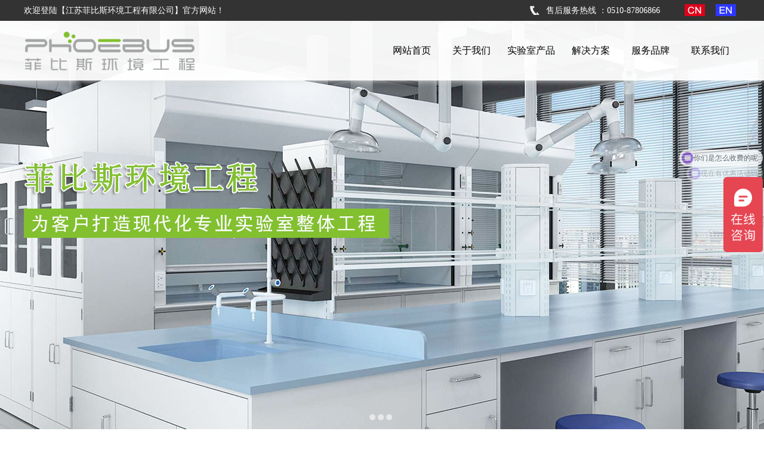

--- FILE ---
content_type: text/html; charset=utf-8
request_url: http://fbshj.com/productsd164.html
body_size: 4172
content:
<!DOCTYPE html>
<html lang="en">
<head>
	<meta http-equiv="Content-Type" content="text/html; charset=UTF-8">
	<title>不锈钢推车-江苏菲比斯环境工程有限公司</title>
	<meta name="keywords" content="" />
	<meta name="description" content="" />
	<link rel="stylesheet" type="text/css" href="/Public/css/style.css">
<script>
var _hmt = _hmt || [];
(function() {
  var hm = document.createElement("script");
  hm.src = "https://hm.baidu.com/hm.js?9ad23c5b7e2ed7f62305909e9ab0e062";
  var s = document.getElementsByTagName("script")[0]; 
  s.parentNode.insertBefore(hm, s);
})();
</script><link rel="stylesheet" type="text/css" href="/Public/css/css.css">
<link rel="stylesheet" href="/Public/css/animate.min.css" media="all">
<script type="text/javascript" src="/Public/js/jquery-1.10.2.min.js"></script>
<script src="/Public/js/jquery.SuperSlide.2.1.1.js"></script>
<script type="text/javascript" src="/Public/js/wow.min.js"></script>
<script type="text/javascript" src="/Public/js/jquery.fancybox.js?v=2.1.5"></script>
<script>
	if (!(/msie [6|7|8|9]/i.test(navigator.userAgent))){
		var wow = new WOW( { });
		wow.init();
	};
	$(function(){
		jQuery('.fancybox').fancybox();
	})
</script>
</head>
<body>
<!--头部开始-->
	<!--header start-->

	<div class="header w0">

		<div class="head_top w0">

			<div class="w1200">

				<p class="fl">欢迎登陆【江苏菲比斯环境工程有限公司】官方网站！</p>

				<div class="fr">

					<span>售后服务热线 ：0510-87806866</span>
					<a href="/"><img src="/Public/images/cn.png"></a>

					<a href="/en.html"><img src="/Public/images/en.png"></a>

				</div>

				<div class="clear"></div>

			</div>

		</div>

		<div class="head_bot">

			<div class="w1200">

				<a href="/"><img src="/Public/adv/5c78dcd51750c.png" alt="江苏菲比斯环境工程有限公司" height="80" class="fl"></a>

				<ul class="fr">

					<li><a href="/">网站首页</a></li>

					<li><a href="/info106.html"    >关于我们</a>
							<ul>
																	<li><a href="/info106.html" title="公司简介" >公司简介</a></li>									<li><a href="/products107.html" title="公司资质" >公司资质</a></li>							
					</ul>
						</li><li><a href="/products2.html"    >实验室产品</a>
							<ul>
																	<li><a href="/products11.html" title="规划设计" >规划设计</a></li>									<li><a href="/products12.html" title="装饰装修工程" >装饰装修工程</a></li>									<li><a href="/products13.html" title="暖通控制工程" >暖通控制工程</a></li>									<li><a href="/products15.html" title="家具工程" >家具工程</a></li>									<li><a href="/products16.html" title="气路工程" >气路工程</a></li>									<li><a href="/products17.html" title="尾气处理工程" >尾气处理工程</a></li>							
					</ul>
						</li><li><a href="/products10.html"    >解决方案</a>
							<ul>
															
					</ul>
						</li><li><a href="/info3.html"    >服务品牌</a>
							<ul>
															
					</ul>
						</li><li><a href="/info5.html"    >联系我们</a>
							<ul>
															
					</ul>
						</li>
					<div class="clear"></div>

				</ul>

			</div>

		</div>

	</div>

<!--header end-->



<!--banner start-->

	<div class="banner">

		<div id="banner_tabs" class="flexslider">

			<ul class="slides">

				<li>

					<a>

						<img width="1920" height="700" alt="" style="background: url(/Public/adv/5c81da3924e55.jpg) no-repeat center;" src="/Public/images/alpha.png">

					</a>

				</li><li>

					<a>

						<img width="1920" height="700" alt="" style="background: url(/Public/adv/5c81da6997563.jpg) no-repeat center;" src="/Public/images/alpha.png">

					</a>

				</li><li>

					<a>

						<img width="1920" height="700" alt="" style="background: url(/Public/adv/5c81daace3a17.jpg) no-repeat center;" src="/Public/images/alpha.png">

					</a>

				</li>
			</ul>

			<ul class="flex-direction-nav">

				<li><a class="flex-prev" href="javascript:;">Previous</a></li>

				<li><a class="flex-next" href="javascript:;">Next</a></li>

			</ul>

			<ol id="bannerCtrl" class="flex-control-nav flex-control-paging">

				<li style="position:relative;left:-42px"><a>1</a></li><li style="position:relative;left:-42px"><a>2</a></li><li style="position:relative;left:-42px"><a>3</a></li>
			</ol>

		</div>



		<script src="/Public/js/slider.js"></script>

		<script type="text/javascript">

			$(function() {

				var bannerSlider = new Slider(jQuery('#banner_tabs'), {

					time: 7000,

					delay: 800,

					event: 'hover',

					auto: true,

					mode: 'fade',

					controller: $('#bannerCtrl'),

					activeControllerCls: 'active'

				});

				jQuery('#banner_tabs .flex-prev').click(function() {

					bannerSlider.prev()

				});

				jQuery('#banner_tabs .flex-next').click(function() {

					bannerSlider.next()

				});

			})

		</script>

	</div>

<!--banner end-->

<!--header start-->
<!--以上是公共头部-->

<!--内容区域开始 -->
<div class="innerrtitle">
	<div class="ncontainer">
		<p><b>0510-87806866</b></p>
	<div class="navpost"><span class="inposition">当前位置：</span><a href="/">首页</a> > <a class="navover" href="/info106.html" >关于我们</a> ><a class="navover" href="/"></a></div>
	</div>
</div>

<div class="ncontainer">
  <div class="innerleft">
<div class="iltcontf">
	<div class="innerltitle"><p>实验室产品</p></div>
	<ul class="inermlist">
	<li><a href="/products11.html" title="规划设计">规划设计</a>
<div class="addsubicon">+</div>
<div class="clear"></div>
<ul>
</ul>
</li><li><a href="/products12.html" title="装饰装修工程">装饰装修工程</a>
<div class="addsubicon">+</div>
<div class="clear"></div>
<ul>
</ul>
</li><li><a href="/products13.html" title="暖通控制工程">暖通控制工程</a>
<div class="addsubicon">+</div>
<div class="clear"></div>
<ul>
</ul>
</li><li><a href="/products15.html" title="家具工程">家具工程</a>
<div class="addsubicon">+</div>
<div class="clear"></div>
<ul>
</ul>
</li><li><a href="/products16.html" title="气路工程">气路工程</a>
<div class="addsubicon">+</div>
<div class="clear"></div>
<ul>
</ul>
</li><li><a href="/products17.html" title="尾气处理工程">尾气处理工程</a>
<div class="addsubicon">+</div>
<div class="clear"></div>
<ul>
</ul>
</li>	<div class="clear"></div>
	</ul></div>
	<div class="iltconts">
		<div class="innerltitle"><p>热门新闻</p></div>
		<ul class="innernlist">
					</ul>
	</div>
</div>
<script>
	$(".addsubicon").click(function(){
		if($(this).html() == '+'){
			$(this).html("-");
			$(this).next().next("ul").fadeIn(500);
			$(this).parent().siblings('li').children('.addsubicon').html('+');
			$(this).parent().siblings('li').children('ul').fadeOut(10);
		}else{
			$(this).html("+");
			$(this).next().next("ul").fadeOut(500);
		}
	});
</script>
  <div class="innerright">
    <div class="inrrctainer">
      <h3 class="article_title">不锈钢推车</h3>
     
      <!-- 代码begin -->
<div class="ban" id="other04">
<div class="ban2" id="ban_pic1">
<div class="prev1" id="prev1"><img src="/Public/images/index_tab_l.png" width="28" height="51"  alt=""></div>
<div class="next1" id="next1"><img src="/Public/images/index_tab_r.png" width="28" height="51"  alt=""></div>
<ul>
	<li><a href="javascript:;"><img src="/Public/uploads/20180918/5ba0e01f17124.jpg" alt=""></a></li><li><a href="javascript:;"><img src="/Public/uploads/20180918/5ba0e0261341b.jpg" alt=""></a></li><li><a href="javascript:;"><img src="/Public/uploads/20180918/5ba0e02b03ff7.jpg" alt=""></a></li><li><a href="javascript:;"><img src="/Public/uploads/20180918/5ba0e02f1341b.jpg" alt=""></a></li><li><a href="javascript:;"><img src="/Public/uploads/20180918/5ba0e0336ecf3.jpg" alt=""></a></li><li><a href="javascript:;"><img src="/Public/uploads/20180918/5ba0e036d5ce6.jpg" alt=""></a></li></ul>
</div>
<div class="min_pic">
<div class="prev_btn1" id="prev_btn1"><img src="/Public/images/feel3.png" width="9" height="18"  alt=""></div>
<div class="num clearfix" id="ban_num1">
	<ul>
		<li><a href="javascript:;"><img src="/Public/uploads/20180918/5ba0e01f17124.jpg" alt=""></a></li><li><a href="javascript:;"><img src="/Public/uploads/20180918/5ba0e0261341b.jpg" alt=""></a></li><li><a href="javascript:;"><img src="/Public/uploads/20180918/5ba0e02b03ff7.jpg" alt=""></a></li><li><a href="javascript:;"><img src="/Public/uploads/20180918/5ba0e02f1341b.jpg" alt=""></a></li><li><a href="javascript:;"><img src="/Public/uploads/20180918/5ba0e0336ecf3.jpg" alt=""></a></li><li><a href="javascript:;"><img src="/Public/uploads/20180918/5ba0e036d5ce6.jpg" alt=""></a></li>		<div class="clear"></div>
	</ul>
</div>
<div class="next_btn1" id="next_btn1"><img src="/Public/images/feel4.png" width="9" height="18"  alt=""></div>
</div>
</div>
<div class="mhc"></div>
<div class="pop_up" id="demo2">
<div class="pop_up_xx"><img src="/Public/images/chacha3.jpg" width="40" height="40"  alt=""></div>
<div class="pop_up2" id="ban_pic2">
<div class="prev1" id="prev2"><img src="/Public/images/index_tab_l.png" width="28" height="51"  alt=""></div>
<div class="next1" id="next2"><img src="/Public/images/index_tab_r.png" width="28" height="51"  alt=""></div>
<ul>
	<li><a href="javascript:;"><img src="/Public/uploads/20180918/5ba0e01f17124.jpg" alt=""></a></li><li><a href="javascript:;"><img src="/Public/uploads/20180918/5ba0e0261341b.jpg" alt=""></a></li><li><a href="javascript:;"><img src="/Public/uploads/20180918/5ba0e02b03ff7.jpg" alt=""></a></li><li><a href="javascript:;"><img src="/Public/uploads/20180918/5ba0e02f1341b.jpg" alt=""></a></li><li><a href="javascript:;"><img src="/Public/uploads/20180918/5ba0e0336ecf3.jpg" alt=""></a></li><li><a href="javascript:;"><img src="/Public/uploads/20180918/5ba0e036d5ce6.jpg" alt=""></a></li></ul>
</div>
</div>
<script src="/Public/js/pic_tab.js"></script>
<script type="text/javascript">
jq('#other04').banqh({
box:"#other04",//总框架
pic:"#ban_pic1",//大图框架
pnum:"#ban_num1",//小图框架
prev_btn:"#prev_btn1",//小图左箭头
next_btn:"#next_btn1",//小图右箭头
pop_prev:"#prev2",//弹出框左箭头
pop_next:"#next2",//弹出框右箭头
prev:"#prev1",//大图左箭头
next:"#next1",//大图右箭头
pop_div:"#demo2",//弹出框框架
pop_pic:"#ban_pic2",//弹出框图片框架
pop_xx:".pop_up_xx",//关闭弹出框按钮
mhc:".mhc",//朦灰层
autoplay:true,//是否自动播放
interTime:5000,//图片自动切换间隔
delayTime:400,//切换一张图片时间
pop_delayTime:400,//弹出框切换一张图片时间
order:0,//当前显示的图片（从0开始）
picdire:true,//大图滚动方向（true为水平方向滚动）
mindire:true,//小图滚动方向（true为水平方向滚动）
min_picnum:5,//小图显示数量
pop_up:true//大图是否有弹出框
})
</script>
<!-- 代码end -->      <br/>
           </div>
    <div class="newsin-c">
<span class="date"><i></i>2018/09/18 19:22:16</span>
<span class="click"><i></i>6545 次</span>
</div>
      

<div class="detpnt">
	<div class="detpntline detpntl"><a href="/501.html">通风柜检测报告</a></div>
	<div class="detpntline detpntr">没有了</div>
	<div class="clear"></div>
</div>

 
     <div class="clear"></div>
    <div class="innerabouttitle"><p>相关产品</p></div>
<ul class="moreproducts">
<div class="clear"></div>
</ul>
  </div>
  <div class="clear"></div>
</div>
<!--内容区域结束 -->
<!--尾部开始-->
<!--footer start-->
	<div class="footer w0">
		<div class="foot_top w0">
			<div class="foot_nav w1200">
				<a href="/">网站首页</a>
				|<a href="/info106.html" >关于我们</a>|<a href="/products2.html" >实验室产品</a>|<a href="/products10.html" >解决方案</a>|<a href="/info3.html" >服务品牌</a>|<a href="/info5.html" >联系我们</a>			</div>
		</div>
		<div class="footbody w1200">
			<div class="fl footlogo"><img src="/Public/adv/5c7734fcc2fa1.png" width="310" height="100"></div>
			
			<dl class="fl">
				<dt>联系我们</dt>
<dd>杨经理：13812293322</dd>
<dd>电    话：0510-87806866</dd>
<dd>网    址：www.fbshj.com</dd>
<dd>邮    箱：fbs@fbshj.com</dd>
<dd>地    址：江苏省宜兴市和桥镇南新西路3号</dd>			</dl>
			<div class="ewm fl">
				<img src="/Public/adv/5c7737b70bdf1.png" width="150" class="fl">
				<p class="fl">扫一扫</p>
				<p class="fl">关注手机站</p>
				<div class="clear"></div>
			</div>
			<div class="clear"></div>
		</div>
	</div>
	<div class="foot_bot w0">
		<div class="w1200">
			<p class="fl">Copy right © 2018  江苏菲比斯环境工程有限公司 版权所有</p>
			<p class="fr">备案号：<a href="https://beian.miit.gov.cn" target="_blank" style="color:#fff" rel="nofollow">苏ICP备18046852号</a> <a style="color:#fff" href="https://beian.mps.gov.cn/#/query/webSearch?code=32028202232842" rel="noreferrer" target="_blank"><img src="/Public/adv/68662c397d52b.png" style="
    padding-top: 8px;
"> 苏公网安备32028202232842号</a> <a href="http://www.wxwangke.cn/"><font color="#ffffff">网站建设</font></a>：<a href="http://www.wxwangke.com/"><font color="#ffffff">无锡网科</font></a>
</p>
		</div>
	</div>
<!--footer end-->
	

--- FILE ---
content_type: text/css
request_url: http://fbshj.com/Public/css/style.css
body_size: 5065
content:
@charset "utf-8";
/* CSS Document */
body{  font-family:"Microsoft Yahei"; color:#333; font-size:14px; font-weight:none;}
body,table,form,p,dl,dt,dd,h1,h2,h3,div,dl,dt,dd,td,th,ul,li{margin:0;padding:0; list-style:none;}
img{ border:0px;}
.clear{ clear:both;}
a{ text-decoration:none;}
a:hover{ cursor:pointer;}


/* 友情链接 */
.links-title{ width:100%; height:40px; line-height:40px; font-size:24px; color:#fff;}
.links{ width:100%; height: auto; background: #666; clear: both; display: none;}
.links ul{ width:1200px; height:auto; margin:0 auto; padding:10px 0px;clear:both;}
.links ul li{float:left; margin:0px; color: #fff;line-height:23px;}
.links ul li a{color:#fff; padding:0px 8px; font-size:14px; line-height:23px; display:inline-block; }
.links ul li a:hover{ color:#fff; text-decoration:none;}

/* 内页左边 */
.innerleft{ width:280px; float:left; height:auto; margin:20px 0px 30px 0px; }
.innerltitle{background-color:#82c02f;width:100%; height:auto;padding: 10px 0px;}
.innerltitle p{ font-size:25px;color:#fff;text-align:center;line-height:40px !important; padding: 0px !important;}
.innerltitle span{ font-size:25px;color:#fff;text-align:center; display:block; }
.iltcontf{ width:100%; background-color:#fff;}
.iltconts{ width:100%; background-color:#f3f3f3; margin-top:20px;}
.iltconts p{line-height:26px; width:90%; margin:0 auto; padding:25px 0px 50px 0px; height:auto;}

/*栏目*/
.inermlist{ width:100%; height:auto;  margin:0 auto; padding:10px 0px; }
.inermlist li{ width:100%;height:auto;margin:7px auto; position: relative;}
.inermlist li a{ width:235px;height:40px;line-height:40px;display:block; color:#666;font-size:16px;white-space:nowrap;overflow:hidden;text-overflow:ellipsis; float: left; text-indent: 10px; text-align: left;}
.inermlist .addsubicon { width:30px; height: 40px; line-height:35px; color: #555; font-size:25px; float:right; text-align: center; display: block; cursor: pointer; font-weight: bold;}
.inermlist li a:hover{color:#82c02f;font-weight: bold; text-indent: 11px; text-decoration:none;}
.inermlist li ul{ padding: 0px; display: none;}
.inermlist li ul li{ width: 100%;margin: 0px;height: 35px;}
.inermlist li ul li a{ width:100%;height: 35px; line-height: 35px; background:none; color: #777; font-size: 15px; display: block; text-indent: 15px; text-align: left;}
.inermlist li ul li a:hover{ color:#82c02f;background: none; text-indent: 16px;}
/*热门新闻*/
.innernlist{ width:90%; margin:0 auto; padding:20px 0px;}
.innernlist li{ width:100%;line-height:35px; border-bottom:1px dashed #dedede; height:35px; overflow:hidden; }
.innernlist li a{ float:left; color:#3d3d3d;}
.innernlist li a:hover{ color:#82c02f; padding-left: 1px; }
.innernlist li span{ float:right;}

/* 内页右边 */
.innerright{ width:890px; float:right; height:auto;margin:20px 0px 30px 0px; padding-bottom:20px;  background-color:#fff;}
.innerrtitle{ width:100%; height:80px; line-height:80px; background: #f1f2f4;}
.innerrtitle p{width:400px;float:right;font-size:19px;color:#444;white-space:nowrap;overflow:hidden;text-overflow:ellipsis; text-align:right; padding-right: 10px;}
.innerrtitle p b{ color:#da0707; font-size:26px; font-style: italic;}
.navpost{ width:700px;float:left; display: block; text-align: left; font-size: 16px;color: #555; font-weight: 400;white-space:nowrap;vertical-align:top; overflow:hidden; text-overflow:ellipsis; display:inline-block;}
.navover{max-width: 130px;white-space:nowrap;vertical-align:top; overflow:hidden; text-overflow:ellipsis; display:inline-block;}
.navpost a{color: #555;padding: 0px 3px;}
.navpost a:hover{ color:#F00; text-decoration:none;}
.inrrctainer{width:100%; height:auto; font-size: 14px; line-height:26px;color:#666;}
.inrrctainer table{margin: 0 auto; text-align: center;}
.inrrctainer img{ max-width: 100% !important;}
/*内页新闻*/
.innewslist{ width:100%; height:auto;}
.innewslist li{height:auto; margin:1px auto; padding:10px 5px; border-bottom:1px dashed #dedede;}
.innewslist li img{ width:180px; height:110px; float:left;}
.innewslist li:hover{ background:#f7f3f3; border-radius: 4px;}
.innewslist li:hover .more{background: #FF5500;}
.innewslist li:hover .ntitle{color:#82c02f;text-indent: 26px;}
.innewslist .ntitle{ width:80%;height: 30px;color: #444;line-height: 30px; float: left; font-size:16px; background: url(../images/newbgli.png) no-repeat center left; background-size: 21px 21px; font-weight: bold;white-space:nowrap; overflow:hidden; text-overflow:ellipsis; text-indent: 25px;}
.innewslist .date{ float: right; line-height: 30px
; color: #888;}
.innewslist .nconc{width:100%;height:60px;line-height:30px;font-size:13.5px; color:#656565;text-indent:26px; overflow: hidden;}
.innewslist .more{background:#82c02f;height:25px; line-height:25px; border-radius:3px; text-align:center; color:#fff; padding: 0px 8px; float: right; text-indent:0px;}

/*内页产品*/
.inprolist{ width:100%; height:auto; list-style:none;}
.inprolist li{ width:280px; height:auto;float:left;margin:0px 8px 20px 8px;}
.inprolist li img{ width:100%; height:207px;-moz-transition:.5s ease-in;-webkit-transition:.5s ease-in;-o-transition:.5s ease-in;-ms-transition:.5s ease-in;transition:.5s ease-in; vertical-align: top;}
.inprolist li .img{ width:276px; height: 207px; overflow: hidden; border: 2px solid #dedede;}
.inprolist li p{margin-top: 6px;padding: 0px 5px;line-height:35px; height:35px;background: #dedede; text-align:center; white-space:nowrap; overflow:hidden; text-overflow:ellipsis;}
.inprolist li a{color:#333;display: block;}
.inprolist li:hover a{color:#fff !important;text-decoration:none;  }
.inprolist li:hover p{ background: #82c02f;}
.inprolist li:hover .img{border: 2px solid #82c02f;}
.inprolist li:hover img{transform: scale(1.1, 1.1);opacity:0.4;filter:alpha(opacity=40);}

/*视频*/
.invideolist{ width: 100%; height: auto;}
.invideolist li{ width:430px; height: auto; float: left; margin: 10px 7px;}
.invideolist li p{ width: 100%; height:30px; line-height: 30px; text-align: center; }
.videoiframe{width:100%; height:300px;}

/*分页*/
.ipage{height:auto; padding-top:15px; text-align:center;font-size: 14px;}
.ipage a{ height:35px;line-height:35px;color:#666; font-size: 15px; padding:0px 15px;display: inline-block; border:1px solid #dedede; margin: 0px 2px;}
.ipage a:hover{color:#82c02f;border:1px solid #82c02f;text-decoration: none;}
.ipage .current {background-color: #82c02f !important;display: inline-block; height:37px;line-height:39px; padding: 0px 16px; color: #fff;}
.ipage .paprev,.panext{border:1px solid #dedede}

/*详情页*/
.article_title{ text-align:center; width:100%; font-size:24px; line-height:30px; color:#444; padding: 15px 0px;}
.newsin-c{width:100%; height:30px; line-height: 30px; margin: 15px 0px; color: #666;}
.newsin-c .date{ width: 190px; float: left; text-indent:0px; font-size: 14px;}
.newsin-c .date i{ width:28px;height:30px; display:inline-block; background:url(../images/time.png) no-repeat left center; background-size: 22px 22px; float: left;}
.newsin-c .click{ width: auto; height: 30px; line-height: 30px; text-align: right; float:right;}
.newsin-c .click i{ width: 30px;height:30px; display:inline-block; background:url(../images/eye.png) no-repeat left center; background-size: 25px 25px; float: left;}

/*上页下页*/
.detpnt{ width:100%; line-height:25px;overflow: hidden;margin-bottom:20px;}
.detpnt .detpntline{width:47%;height:25px;line-height:25px;font-size: 16px;font-weight: bold;white-space:nowrap; overflow:hidden; text-overflow:ellipsis;background-size:17px 17px;background-repeat:no-repeat;}
.detpnt .detpntline a{color:#666;}
.detpnt .detpntline a:hover{ color: #333; }
.detpntl{background-image: url(../images/pnl.png);background-position:left center;text-align:left; padding-left: 25px; float: left;}
.detpntr{background-image: url(../images/pnr.png);background-position:right center;text-align:right; padding-right:25px;float:right;}

/*其它阅读*/
.innerabouttitle{ width:100%; height:auto; color:#000; border-bottom:3px solid #dedede;}
.innerabouttitle p{color:#82c02f;font-size:20px; font-weight:bold;height:35px; line-height:35px;  padding-left:5px;}

.morearticle{ width:100%; padding:15px 0px;}
.morearticle li{ width:50%; height:30px; line-height:30px; float:left; background:url(../images/dd.png) no-repeat left center;white-space:nowrap; overflow:hidden; text-overflow:ellipsis;}
.morearticle li a{ color:#333; padding-left:10px;}
.morearticle li a:hover{ color:#666; padding-left:11px;}
.moreproducts{ width:100%; padding:15px 0px;}
.moreproducts li{ width:136px; height:auto;float:left; margin:0px 6px 10px 6px; text-align:center;}
.moreproducts li a{ color:#333;}
.moreproducts li a p{ text-align: center;}
.moreproducts li a:hover{ color:#666}
.moreproducts li img{ width:100%; height:auto; border:1px solid #ccc;}

.moreproductsov{white-space:nowrap; overflow:hidden; text-overflow:ellipsis;}

/*留言*/
.inmessagebox{width: 600px;height: auto; padding: 0px 0px 50px 0px; margin: 0 auto; }
.inmessright{ width: 550px; height:auto; float: right; padding: 30px 0px 50px 0px;}
.inmessright img{ width: 550px;}
.inmessline{ width: 100%; height: auto; margin-bottom: 15px}
.zxlyinp{ width:100%;height:40px;line-height:40px;border-radius:2px;color: #999; background: #f8f8f8; border: 0px;vertical-align:top; text-indent: 10px; font-size: 14px}
.inmesteat{ height:120px;resize: none;}
.zxlyyzm{width:140px; height:40px;line-height:40px;font-size:14px; color: #999; background: #f8f8f8; border: 0px;vertical-align: top; text-indent: 10px;border-radius:2px;}
.zxlysub{width:48%; height:40px; line-height:40px;background:#ef0606;color:#fff; text-align:center; border-radius:2px;border:0px; font-size:16px; float: left;cursor:pointer;}
.zxlysub:hover{background: #ffa200;}
.resetc{background:#999;float:right;}
.resetc:hover{background: #666;}
.indexcode{ vertical-align:top; height: 40px;}

/*图片集*/
.ban{ width:720px; height:auto; position:relative; overflow:hidden;margin:0px auto;}
.ban2{ width:720px; height:540px; position:relative; overflow:hidden;}
.ban2 ul{ position:absolute; left:0; top:0;}
.ban2 ul li{ width:720px; height:540px; line-height: 540px; text-align: center; background:#fdfdfd;}
.ban2 ul li img{max-width: 720px; max-height: 540px; vertical-align: middle;}
.prev{ float:left; cursor:pointer;}
.min_pic{width:720px; padding-top: 10px;}
.num{width:650px;height:67px;overflow:hidden;position:relative; float: left;}
.num ul{ position:absolute; left:0; top:0;}
.num ul li{ width:86.8px; height:65px; float: left; margin-right:5px; padding:1px;}
.num ul li img{ width: 100%; height:100%;}
.num ul li.on{ border:1px solid red; padding:0;}
.prev_btn1{ width:16px; text-align:center; height:18px; margin-top:23px; margin-right:20px; cursor:pointer; float:left;}
.next_btn1{  width:16px; text-align:center; height:18px; margin-top:23px;cursor:pointer;float:right;}
.prev1{ position:absolute; top:50%; margin-top: -25px; left:20px; width:28px; height:51px;z-index:9;cursor:pointer;}
.next1{ position:absolute; top:50%; margin-top: -25px;  right:20px; width:28px; height:51px;z-index:9;cursor:pointer;}
.mhc{ background:#000; width:100%;opacity:0.5;-moz-opacity:0.5;filter:alpha(Opacity=50); position:absolute; left:0; top:0; display:none;}
.pop_up{width:720px; height:540px; padding:10px; background:#fff; position:fixed; -position:absolute;left:50%;top:50%;margin-left:-370px;margin-top:-280px;display:none; z-index:999;}
.pop_up_xx{ width:40px; height:40px; position:absolute; top:-40px; right:0; cursor:pointer;}
.pop_up2{ width:720px; height:540px; position:relative;overflow:hidden; float:left;}
.pop_up2 ul{ position:absolute; left:0; top:0;}
.pop_up2 ul li{ width:720px; height:540px; line-height: 540px; float:left; text-align: center;}
.pop_up2 ul li img{ max-width: 720px; max-height: 540px; vertical-align: middle;}
.ncontainer{ padding: 0px 10px;}

.wapup{display:none;}



/*大屏PC*/
@media (min-width: 1200px){
	.ncontainer{width: 1200px; height: auto; margin: 0 auto; padding: 0px;}
	.links{ display: block;}
}

/*中型显示屏，Ipad Pro*/
@media (min-width: 992px) and (max-width: 1200px){
	.innerrtitle .navpost{ width:60%;}
	.innerrtitle p{ width: 30%;}
	/*左侧*/
	.innerleft{ width:25%; height: auto; float: left;}
	.inermlist li a{ width: 80%;}
	/*右侧*/
	.innerright{ width: 72%; height: auto; float: right;}
	/*视频*/
	.invideolist li{ width:48%;margin:0px 1% 10px 1%;}
	.videoiframe{height:260px; }

	/*产品展示*/
	.inprolist li{ width: 31.333333%; margin: 0px 1% 10px 1%;}
	.inprolist li .img{width:100%; height: auto;border:0px;}
	.inprolist li img{width: 100%; height: auto;}
	.inprolist li:hover .img{border: 0px;}
	
	.moreproducts li{ width: 31.3333%; height: auto; margin:0px 1% 10px 1%;}
	.moreproducts li img{ height: auto;}
	
	.detpnt .detpntline{width:45%;}
}

/*中型显示屏，Ipad Pro*/
@media (min-width:760px) and (max-width:992px){
	/*面包屑*/
	.innerrtitle{ line-height: 60px; height: 60px;}
	.innerrtitle .navpost{ width: 100%;}
	.innerrtitle p{ display: none;}
	/*面包屑*/
	/*左侧*/
	.innerleft{ width:100%; height: auto; margin: 0px;}
	.innerltitle{ display: none;}
	.inermlist{ text-align: center;}
	.inermlist li{ width: 23%; display:inline-block; margin: 0px 1% 10px 1%; background: #ca352b; color: #fff;}
	.inermlist .addsubicon{color: #fff;}
	.inermlist li a{ width: 80%; color: #fff;}
	.inermlist li ul{ width:100%;position: absolute; top:40px; z-index: 1000; left: 0px;}
	.inermlist li ul li{ background: #dedede;}
	.iltconts{ display: none;}
	/*右侧*/
	.innerright{ width:100%; height: auto; margin: 0px;}
	
	/*新闻动态*/
	.innewslist{ width: 100%;}
	/*产品展示*/
	.inprolist li{ width: 31.333333%; margin: 0px 1% 10px 1%;}
	.inprolist li .img{width:100%; height: auto;border:0px;}
	.inprolist li img{width: 100%; height: auto;}
	.inprolist li p{ margin: 0px;}
	.inprolist li:hover .img{border: 0px;}
	/*视频*/
	.invideolist li{ width:48%;margin:0px 1% 10px 1%;}
	.videoiframe{height:260px; }
	/*相关产品*/
	.moreproducts li{ width: 31.3333%; height: auto; margin:0px 1% 10px 1%;}
	.moreproducts li img{ height: auto;}
	.detpnt .detpntline{width:45%;}
}
/*pad以下*/
@media (max-width:760px){
	/*面包屑*/
	.innerrtitle{ line-height: 50px; height: 50px;}
	.innerrtitle .navpost{ width: 100%;}
	.innerrtitle p{ display: none;}
	/*面包屑*/
	/*左侧*/
	.innerleft{ width:100%; height: auto; margin: 0px;}
	.innerltitle{ display: none;}
	.inermlist{ text-align: center;}
	.inermlist li{ width:31.33333%; display:inline-block; margin: 0px 1% 10px 1%; background: #ca352b; color: #fff;}
	.inermlist .addsubicon{color: #fff;height:35px;line-height:28px;}
	.inermlist li a{ width:78%;color:#fff;height:35px;line-height:35px;}
	.inermlist li a:hover{color:#FFF;}
	.inermlist li ul{ width:100%;position:absolute;top:35px;z-index:1000;left:0px;}
	.inermlist li ul li{ background:#dedede;height:35px;}
	.inermlist li ul li a{height:35px;line-height:35px;}
	/*栏目*/
	
	.iltconts{ display: none;}
	/*右侧*/
	.innerright{ width:100%; height: auto; margin: 0px;}
	
	/*新闻动态*/
	.innewslist{ width: 100%;}
	.innewslist .ntitle{ width: 100%;}
	.innewslist .date{display: none;}
	
	.article_title{ font-size: 17px;}
	/*产品展示*/
	.inprolist li{ width:48%; margin: 0px 1% 10px 1%;}
	.inprolist li .img{width:100%; height: auto;border:0px; padding: 0px; margin: 0px;}
	.inprolist li img{width: 100%; height: auto;}
	.inprolist li:hover .img{border: 0px;}
	.inprolist li p{ margin: 0px; height: 30px; line-height: 30px; margin: 0px; font-size: 14px;}
	.invideolist li{ width:48%;margin:0px 1% 10px 1%;}
	.videoiframe{height:260px;}
	/*分页*/
	.ipage .totalfont{ display: none;}
	/*在线留言*/
	.inmessagebox{ width: 100%; margin: 0 auto; float: none;}
	.inmessright{ display: none;}
	/*相关产品*/
	.moreproducts li{ width: 31.3333%; height: auto; margin:0px 1% 10px 1%;}
	.moreproducts li img{ height: auto;}
	.detpnt .detpntline{width:45%;}
}
/*普通手机端*/
@media (max-width:480px){
	/*面包屑*/
	.innerrtitle{ line-height: 40px; height: 40px;white-space:nowrap; overflow:hidden; text-overflow:ellipsis;}
	.inposition{ display: none;}
	.innerrtitle .navpost{width:100%;font-size:13px;}
	.innerrtitle .navpost a{padding:0px;}
	/*面包屑*/
	
	/*栏目*/
	.inermlist li{ width:48%; display:inline-block; margin: 0px 1% 5px 1%; background: #ca352b; color: #fff;}
	.inermlist li a{height:32px;line-height:32px;}
	.inermlist .addsubicon{ height:32px;line-height:26px;}
	.inermlist li ul{top:32px;}
	.inermlist li ul li{height:32px;}
	.inermlist li ul li a{height:32px;line-height:32px;}
	/*新闻*/
	.innewslist li{ padding: 5px 0px;}
	
	/*分页*/
	.ipage a{ display: none;}
	.ipage .paprev{ display: block; float: left}
	.ipage .panext{ display: block; float: right}
	/*相关文档*/
	.morearticle li{ width: 100%;}
	/*相关产品*/
	.moreproducts li{ width: 48%; height: auto; margin:0px 1% 10px 1%;}
	.moreproducts li img{ height: auto;}
	
	.detpnt .detpntline{width:100%;height:25px;line-height: 25px;white-space:nowrap; overflow:hidden; text-overflow:ellipsis; text-indent: 25px; font-size: 15px; font-weight:400;}
	.detpntl {background-image: url(../images/pnt.png); background-position: left center;text-align: left;float: none; padding: 0px;}
	.detpntr {background-image: url(../images/pnb.png); background-position: left center;text-align: left;float: none; padding: 0px;}
	.invideolist li{ width:100%;margin:0px 0px 10px 0px;}
	.videoiframe{height:260px;}
	
	/*图片集*/
	.ban{ width:100%; height:auto;}
	.ban2{ width:350px;height:263px; margin: 0 auto;}
	.ban2 ul li{ width:350px;height:263px;line-height:263px;}
	.ban2 ul li img{max-width:350px;max-height: 263px; vertical-align: middle;}
	.min_pic{ display: none;}
	.pop_up{width:350px; height:263px;margin-left:-177px;margin-top:-130px;padding: 2px;}
	.pop_up2{ width:350px; height:263px;}
	.pop_up2 ul li{ width:350px; height:263px; line-height: 263px;}
	.pop_up2 ul li img{ max-width: 350px; max-height: 263px; vertical-align: middle;}
	
	/*手机站底部漂浮*/
	.wapblock{display:block; }
	.wapup{ width: 32px; height: 32px; display: block; position: fixed; right:5px; bottom: 55px;}
	.fhieght{padding-bottom: 50px;}
	.wapfooter{width: 100%;height:50px; background:#b61f15; position: fixed; bottom:0px;}
	.wapfooter li{ width: 20%; height: 40px; padding:5px 0px !important; float: left; border: 0px; padding: 0px; margin: 0px; text-align: center; color: #fff;}
	.wapfooter li img{ display: block; margin: 0 auto; width: 25px;}
	.wapfooter li a{ color: #fff; font-size:13px;}
	.copyright{ display: block; overflow: hidden; height: 35px;}
	
}
/*超小手机端 5、SE*/
@media (max-width:320px){
	/*面包屑*/
	.innerrtitle{ line-height: 40px; height: 40px;white-space:nowrap; overflow:hidden; text-overflow:ellipsis;}
	.inposition{ display: none;}
	.innerrtitle .navpost{ width: 100%; font-size: 13px;}
	.innerrtitle .navpost a{ padding: 0px;}
	/*面包屑*/
	.inermlist li{ width:48%; display:inline-block; margin: 0px 1% 7px 1%; background: #ca352b; color: #fff;}
	.inermlist li a{ width:76%;}
	
	/*图片集*/
	.ban{ width:100%; height:auto;}
	.ban2{ width:300px;height:225px; margin: 0 auto;}
	.ban2 ul li{ width:300px;height:225px;line-height:263px;}
	.ban2 ul li img{max-width:300px;max-height: 263px; vertical-align: middle;}
	.min_pic{ display: none;}
	.pop_up{width:300px; height:225px;margin-left:-152px;margin-top:-112px; padding: 2px;}
	.pop_up2{ width:300px; height:225px;}
	.pop_up2 ul li{ width:300px; height:225px; line-height: 225px;}
	.pop_up2 ul li img{ max-width: 300px; max-height: 225px; vertical-align: middle;}
}

--- FILE ---
content_type: text/css
request_url: http://fbshj.com/Public/css/css.css
body_size: 3926
content:
@charset "utf-8";
html,body{height:100%; padding:0px; margin:0px;min-width: 1200px;font:14px 微软雅黑;color:#444;}
.fl {float:left;}
.fr {float:right;}
.clear{clear:both;}
.border{border:1px solid #DFDFDF;}
.bg{background-color: #B0C4DE;}
.bg1{background-color: #CAFF70;}
.bg2{background-color: #FFC1C1;}
.bg3{background-color: #FFA07A;}
.bg4{background-color: white;}
.hj200 {line-height: 200%;}
.mt30{margin-top: 30px}
.mt20{margin-top: 20px}
.mt10{margin-top: 10px}
.w0{width: 100%;}
.w1200{width: 1200px;margin:0 auto;}
.w1330{width: 1330px;margin:0 auto;}
a { text-decoration: none; outline: none; color: #000; transition: 0.2s; }
p{text-align: justify;text-justify:inter-ideograph;margin: 0;}
li { list-style-type: none; vertical-align: top; margin: 0;padding:0;}
ul {margin: 0;padding: 0;}
img{margin: 0;padding: 0;}
img { border: 0; vertical-align: top; }
h1, h2, h3, h4, h5, h6 { font-weight: normal; font-size: 100%; margin: 0;padding: 0}
em,i{font-style:normal;}
dl,dt,dd{padding: 0;margin:0;}

/*header start*/
.header{position: fixed;z-index: 99999;box-shadow: 0 0 10px 0 #dfdfdf}
.header .head_top{height: 35px;background: #333;color: #fff}
.header .head_top p{color: #fff;line-height: 35px;}
.header .head_top a{display: inline-block;line-height: 35px;color: #fff;padding: 0 4px}
.header .head_top span{padding:0 30px;background: url(../images/tel.png) no-repeat center left;}
.header .head_bot{height: 100px;background: rgba(255,255,255,0.95);}
.header .head_bot img{padding: 10px 0;}
/* .header .head_bot ul{position: relative;} */
.header .head_bot ul li{ position: relative;}
.header .head_bot ul li ul { background: #fff; display: none; position: absolute; top:100%; left: -10%; width: 120%;}
.header .head_bot ul li ul li a { height: 45px; line-height: 45px; text-align: center; width: 100%;}
.header .head_bot ul li ul li a:hover { color: #82c02f;}
.header .head_bot ul li:hover ul { display: block;}
.header .head_bot ul li ul li{ float:none;}
.header .head_bot ul li{float: left;}
.header .head_bot ul li a{display:block;width: 100px;height: 100px;text-align: center;font-size: 16px;line-height: 100px;}
.header .head_bot ul li a:hover {background: url(../images/red.jpg) no-repeat center;}
/*header end*/

/*banner start*/
.banner{padding-top: 35px}
.flexslider {
	margin: 0px auto 0px;
	position: relative;
	width: 100%;
	height: 700px;
	overflow: hidden;
	zoom: 1;
}

.flexslider .slides li {
	width: 100%;
	height: 100%;
}

.flex-direction-nav a {
	width: 70px;
	height: 70px;
	line-height: 99em;
	overflow: hidden;
	margin: -35px 0 0;
	display: block;
	background: url(../images/ad_ctr.png) no-repeat;
	position: absolute;
	top: 50%;
	z-index: 10;
	cursor: pointer;
	opacity: 0;
	filter: alpha(opacity=0);
	-webkit-transition: all .3s ease;
	border-radius: 35px;
}

.flex-direction-nav .flex-next {
	background-position: 0 -70px;
	right: 0;
}

.flex-direction-nav .flex-prev {
	left: 0;
}

.flexslider:hover .flex-next {
	opacity: 0.8;
	filter: alpha(opacity=25);
}

.flexslider:hover .flex-prev {
	opacity: 0.8;
	filter: alpha(opacity=25);
}

.flexslider:hover .flex-next:hover,
.flexslider:hover .flex-prev:hover {
	opacity: 1;
	filter: alpha(opacity=50);
}

.flex-control-nav {
	width: 100%;
	position: absolute;
	bottom: 10px;
	text-align: center;
}

.flex-control-nav li {
	margin: 0 2px;
	display: inline-block;
	zoom: 1;
	*display: inline;
}

.flex-control-paging li a {
	background: #E8E8E8;
	display: block;
	height: 10px;
	overflow: hidden;
	text-indent: -99em;
	width: 10px;
	cursor: pointer;
	-webkit-transition: all 0s ease;
	border-radius: 10px;
}

.flex-control-paging li a.flex-active,
.flex-control-paging li.active a {
	background:#82c02f;
}

.flexslider .slides a img {
	width: 100%;
	height: 700px;
	display: block;
}
/*banner end*/

/*product start*/
.product{padding: 40px 0 30px 0;background: #f2f2f2;overflow: visible!important}
.product .pro_l{width: 280px;}
.product .pro_l .pl_top{width: 280px;height: 114px;background: url(../images/protop.png) no-repeat center;text-align: center;}
.product .pro_l .pl_top b{color: #fff;font-size: 32px;letter-spacing: 5px;display:block;padding-top:15px}
.product .pro_l .pl_top em{display: block;width: 80px;height: 4px;background: #fff;margin:  14px auto}
.product .pro_l > ul{width: 262px;padding:0 0 30px 0;background: #fff;margin: 0 auto;position:relative;z-index:1;}
.product .pro_l > ul > li{position: relative; padding: 7px 0;}
.product .pro_l > ul > li > a{display: block;width: 220px;margin: 0 auto;height:43px;border-bottom: 1px dashed #cfcfcf;line-height: 43px;white-space:nowrap; overflow:hidden; text-overflow:ellipsis;}
.product .pro_l > ul > li > a span{display: inline-block;width: 22px;height: 43px;background: url(../images/left.png) no-repeat center;line-height: 43px;color: #fff;font-size: 20px;padding-right: 3px;font-family: Arial;text-align: right;}
.product .pro_l > ul > li > a font{padding-left: 20px;line-height: 43px;color: #666;font-size: 18px;letter-spacing: 5px}
.product .pro_l > ul > li .sub{display:none;left:241px; top:5px;  position:absolute;background: #82c02f;width: 180px}
.product .pro_l > ul > li .sub li a{display: block;height:32px;line-height: 32px;color: #fff;font-size: 15px;padding: 0 20px;white-space:nowrap; overflow:hidden; text-overflow:ellipsis;}
.product .pro_l > ul > li .sub li:hover {background: #434343}
.product .pro_l > ul > li > a:hover {background: url(../images/nLibg.jpg) repeat-x center;}
.product .pro_l > ul > li.on > a {background: url(../images/nLibg.jpg) repeat-x center;}
.product .pro_l > ul > li.on > a font{color: #fff}
.product .pro_r{width: 920px;}
.product .pro_r ul li{width: 306.5px;float: left;margin-bottom: 30px;}
.product .pro_r ul li p{display: block;width: 265px;float: right;text-align: center;line-height: 30px;font-size: 15px;border-bottom: 2px solid #82c02f;white-space:nowrap; overflow:hidden; text-overflow:ellipsis;}
.product .pro_r ul li:hover p{background: #82c02f;color: #fff}
.product ul li .img{width: 265px;height: 199px;overflow: hidden;float: right;}
.product ul li img{ width: 265px; height: 199px; display: block;
    -moz-transition:.5s ease-in;
    -webkit-transition:.5s ease-in;
    -o-transition:.5s ease-in;
    -ms-transition:.5s ease-in;
    transition:.5s ease-in;}

.product ul li img:hover { transform:scale(1.1,1.1);-moz-transform:scale(1.1,1.1);-webkit-transform:scale(1.1,1.1);-o-transform:scale(1.1,1.1)}
.pro_r div {
  display: none;
}

.pro_r div:first-child{ display: block;}
/*product end*/

/*company start*/

.company .combg{height:550px;padding: 40px 0;background: url(../images/comright.jpg) no-repeat center right #fff;position: absolute;z-index: -1;}
.company .com_l{padding: 40px 0;height: 470px;background: url(../images/comleft.png) no-repeat center left;margin: 40px 0}
.company .com_l .comlbody .leftbody{width: 680px;}
.company .com_l .comlbody .leftbody b{font-size: 32px;color: #fff;letter-spacing: 5px;}
.company .com_l .comlbody .leftbody font{font-size: 16px;color: #fff;line-height: 300%;letter-spacing: 1px;padding-left: 15px}
.company .com_l .comlbody .leftbody > img{padding: 4px;border:1px solid #9ccbff;}
.company .com_l .comlbody .leftbody .contant{padding-top: 15px}
.company .com_l .comlbody .leftbody .contant a.more img{margin-top: 20px}
.company .com_l .comlbody .leftbody p{text-indent: 2em;color: #fff;line-height: 160%;}
/*company end*/

/*solution start*/
.solution{padding: 40px 0}
.solution ul li{width: 171.4px;float: left;text-align: center;}
.solution ul li:nth-child(1) {margin-left: 0px}
.solution ul li a > div {width: 171.4px;height: 130px;}
.solution ul li a > div.solution1{background: url(../images/icon1.png) no-repeat center top;}
.solution ul li a > div.solution2{background: url(../images/icon2.png) no-repeat center top;}
.solution ul li a > div.solution3{background: url(../images/icon3.png) no-repeat center top;}
.solution ul li a > div.solution4{background: url(../images/icon4.png) no-repeat center top;}
.solution ul li a > div.solution5{background: url(../images/icon5.png) no-repeat center top;}
.solution ul li a > div.solution6{background: url(../images/icon6.png) no-repeat center top;}
.solution ul li a > div.solution7{background: url(../images/icon7.png) no-repeat center top;}
.solution ul li a > div:hover {background-position: center -130px}

.solution ul li p{text-align: center;font-size: 16px;font-weight:bold;color: #666;line-height: 200%;display: block;padding-top: 10px}
.solution ul li:hover p{color: #82c02f}
/*solution end*/

/*case start*/
.title{text-align: center;}
.title b{font-size: 32px;letter-spacing: 5px;color: #444}
.title p{font-size: 15px;display: block;padding-top: 15px;text-align: center;}
.case{padding: 40px 0;}

.case .slideBox{width: 1288px; overflow:hidden; zoom:1; padding:35px 0 0px 50px; position:absolute;z-index: 9999 ;position: relative;top: 0px;}
.case .sPrev,.case .sNext{ position:absolute; left:5px; top:0px; display:block; width:46px; height:330px; background:url(../images/arrow-left.png) no-repeat center; }
.case .sNext{width:46px; height:330px; left:auto; right:15px; background:url(../images/arrow-right.png) no-repeat center;  }
.case .con{width:1300px;}
.case .con .ul1 .li1{width:275px;float:left;position:relative;overflow:hidden;cursor:pointer;border:1px solid #82c02f;background: #82c02f;}
.case .ul1{ overflow:hidden; zoom:1;   }
.case .ul1 .li1{ margin:0 15px; float:left; _display:inline; overflow:hidden;background: #fff ;text-align: center;transition: all 0.2s ease-in;}

.case .ul1 .li1 img{display:block; margin:10px auto 0 auto;border: 3px solid #82c02f}
.case .ul1 .li1 .txt{width:270px;line-height:30px;margin: 7px auto 10px auto;font-size: 16px;color: #fff}
.case .ul1 .li1 .txt p{font-size: 0;line-height: 0;padding: 0 15px;text-indent: 2em;}
.case .ul1 .li1 .more{width:100px;height:32px;background: url(../images/morebg.jpg) no-repeat center;margin: 5px auto 0 auto;text-align: center;line-height: 32px;}
.case .ul1 .li1 .more:hover {color: #ff5200;background: url(../images/morebg1.jpg) no-repeat center;}
.case .ul1 .li1 .plus{height: 40px;background: url(../images/plus.png) no-repeat center;}
.case .ul1 .li1:hover .plus{background: url(../images/plus1.png) no-repeat center;}
/*case end*/

/*new start*/
.new{padding: 40px 0 10px 0;}
.new ul { display: flex; flex-wrap: wrap;}
.new ul li { width: calc(25% - 42px); margin: 10px; border: 1px solid #dedede; padding: 10px; }
.new ul li p{ text-align: center; padding: 10px 0 ; background: #f5f5f5; margin-top: 10px;white-space: nowrap; text-overflow: ellipsis; overflow: hidden;}
.new ul li:hover p{ background: #82c02f; color: #fff; }
.new ul li img{ width: 100%;}
.new_con { margin-top: 30px;}
.news_c{ width: 697px; overflow: hidden; padding-top: 30px;}
.new h3{ height: 72px;background:url(../images/n_h31.jpg) no-repeat left 1px;}
.new h3 a{ color: #82c02f; font-size: 18px;font-weight: bold;}
.new h3 span{ display: inline-block; float: right; font-weight: normal; padding-top: 2px; margin-right: 40px;}
.new h3 span a{ font-size: 14px; color: #555; line-height: 20px;}

.news_c dl{overflow: hidden; width:344px; float: left;}
.news_c dl dt{width:344px; height:206px; overflow: hidden; position: relative;}
.news_c dl dt img{ width:344px; }
.news_c dl dd h4{ height: 55px; line-height:55px; overflow: hidden;}
.news_c dl dd h4 a{ display: inline-block; float:left; font-size: 16px; color: #333; font-weight: bold; overflow: hidden;}
.news_c dl dd h4 a:hover{ color: #82c02f;}
.news_c dl dd p{ font-size: 14px; color: #555; padding-top:3px; line-height: 26px;}
.news_c ul{ overflow: hidden; width:315px; float: right;}
.news_c ul li{ overflow: hidden;border-bottom:1px dashed #979797; height: 108px; margin-bottom: 26px;}
.news_c ul li b{ display: inline-block; float: left; color: #555555; font-family: Arial; font-size:28px; font-weight: normal;width:60px; text-align: center; height: 61px; border: 2px solid #e5e5e5; padding-top: 15px;}
.news_c ul li b span{ display: block; font-size: 14px; color: #555;}
.news_c ul li em{ display: inline-block; float: right; width:235px;}
.news_c ul li strong{ display: block; overflow: hidden; height: 26px; line-height: 26px;}
.news_c ul li strong a{ display: inline-block; float: left; font-size: 16px; color: #333;}
.news_c ul li i{ display: block; font-size: 14px; color: #555; line-height: 24px; padding-top: 8px;}
.news_c ul li:nth-child(3) {border-bottom: none;}
.news_c ul li.cur b{ background: #82c02f; color: #fff; border-color: #82c02f;}
.news_c ul li.cur span{ color: #fff;}

.news_r{ width: 438px;overflow: hidden; padding-top: 30px;}
.news_r h3{background:url(../images/n_h32.jpg) no-repeat left 1px;}
.news_r dl{ height: 108px; border-bottom: 1px dashed #adadad; margin-bottom: 26px;}
.news_r dl dt{background:url(../images/n_w.jpg) no-repeat; height: 40px; line-height:30px; padding-left: 55px;white-space:nowrap; overflow:hidden; text-overflow:ellipsis;}
.news_r dl dt a{ font-size: 16px; color: #333; font-weight: bold;}
.news_r dl dd{background:url(../images/n_d.jpg) no-repeat;  padding-left: 55px; font-size: 14px; color: #555; line-height: 24px;}
.news_r dl:nth-child(4) {border-bottom: none;}
/*new end*/

/*footer start*/
.footer{background: #434343}
.footer .foot_top{background: url(../images/footbg.jpg) repeat-x center bottom;}
.footer .foot_nav{position: relative;text-align: center;height: 40px;background: #82c02f;line-height: 40px;color: #fff;}
.footer .foot_nav a{display: inline-block;padding:0 40px;color: #fff;font-size: 16px;}

.footer .footbody{padding: 30px 0;}
.footer .footbody .footlogo{padding: 26px 0 26px 100px}
.footer .footbody dl{padding-left: 100px;}
.footer .footbody dt{color: #fff;font-size: 16px;line-height: 30px;font-weight: bold;}
.footer .footbody dd{color: #999;line-height: 25px;}
.footer .footbody .ewm{margin-left: 100px;}
.footer .footbody .ewm p{color: #fff;writing-mode:tb-rl;font-size: 16px;letter-spacing: 4px;margin-left: 5px;}
.footer .footbody .ewm p:nth-child(2) {padding-top: 50px;}
.footer .footbody .ewm p:nth-child(3) {padding-top: 30px;}
.foot_bot{height:35px;background: #222;line-height: 35px;color: #fff}
/*footer end*/